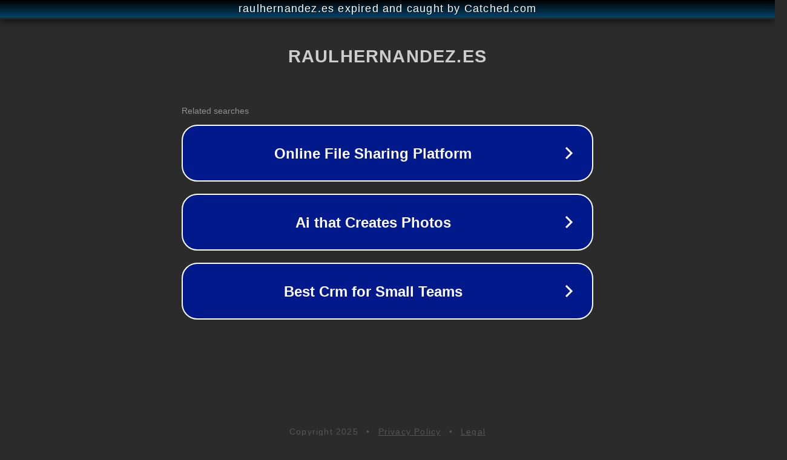

--- FILE ---
content_type: text/html; charset=utf-8
request_url: http://raulhernandez.es/2020/06/09/danish-foreign-online-modern-casino-100-free-re-writes-sites/
body_size: 1146
content:
<!doctype html>
<html data-adblockkey="MFwwDQYJKoZIhvcNAQEBBQADSwAwSAJBANDrp2lz7AOmADaN8tA50LsWcjLFyQFcb/P2Txc58oYOeILb3vBw7J6f4pamkAQVSQuqYsKx3YzdUHCvbVZvFUsCAwEAAQ==_blcfaHTiBimY49Eg7X5uv+2lvHPvMAQQ5+c+Gri9xHCn92EAV9Z6GY3wn49UbM9wcDneipqrqbMOCRJvkvm3gw==" lang="en" style="background: #2B2B2B;">
<head>
    <meta charset="utf-8">
    <meta name="viewport" content="width=device-width, initial-scale=1">
    <link rel="icon" href="[data-uri]">
    <link rel="preconnect" href="https://www.google.com" crossorigin>
</head>
<body>
<div id="target" style="opacity: 0"></div>
<script>window.park = "[base64]";</script>
<script src="/bKPUuyEhG.js"></script>
</body>
</html>
